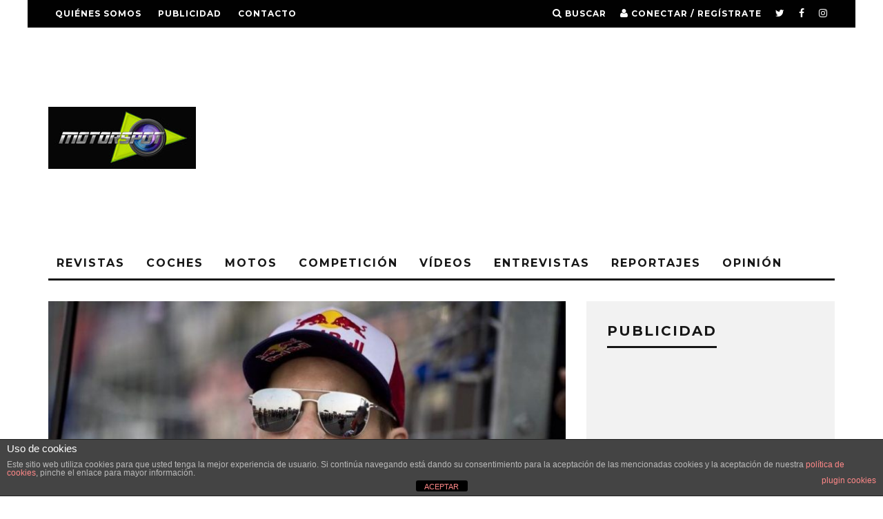

--- FILE ---
content_type: text/html; charset=utf-8
request_url: https://accounts.google.com/o/oauth2/postmessageRelay?parent=https%3A%2F%2Fmotorspot.es&jsh=m%3B%2F_%2Fscs%2Fabc-static%2F_%2Fjs%2Fk%3Dgapi.lb.en.2kN9-TZiXrM.O%2Fd%3D1%2Frs%3DAHpOoo_B4hu0FeWRuWHfxnZ3V0WubwN7Qw%2Fm%3D__features__
body_size: 158
content:
<!DOCTYPE html><html><head><title></title><meta http-equiv="content-type" content="text/html; charset=utf-8"><meta http-equiv="X-UA-Compatible" content="IE=edge"><meta name="viewport" content="width=device-width, initial-scale=1, minimum-scale=1, maximum-scale=1, user-scalable=0"><script src='https://ssl.gstatic.com/accounts/o/2580342461-postmessagerelay.js' nonce="oVoaqgdkcsxC2kE8r56Rxw"></script></head><body><script type="text/javascript" src="https://apis.google.com/js/rpc:shindig_random.js?onload=init" nonce="oVoaqgdkcsxC2kE8r56Rxw"></script></body></html>

--- FILE ---
content_type: text/html; charset=utf-8
request_url: https://www.google.com/recaptcha/api2/aframe
body_size: 267
content:
<!DOCTYPE HTML><html><head><meta http-equiv="content-type" content="text/html; charset=UTF-8"></head><body><script nonce="zcLLhqqsfOHMfMzAkfDo2w">/** Anti-fraud and anti-abuse applications only. See google.com/recaptcha */ try{var clients={'sodar':'https://pagead2.googlesyndication.com/pagead/sodar?'};window.addEventListener("message",function(a){try{if(a.source===window.parent){var b=JSON.parse(a.data);var c=clients[b['id']];if(c){var d=document.createElement('img');d.src=c+b['params']+'&rc='+(localStorage.getItem("rc::a")?sessionStorage.getItem("rc::b"):"");window.document.body.appendChild(d);sessionStorage.setItem("rc::e",parseInt(sessionStorage.getItem("rc::e")||0)+1);localStorage.setItem("rc::h",'1768911665499');}}}catch(b){}});window.parent.postMessage("_grecaptcha_ready", "*");}catch(b){}</script></body></html>